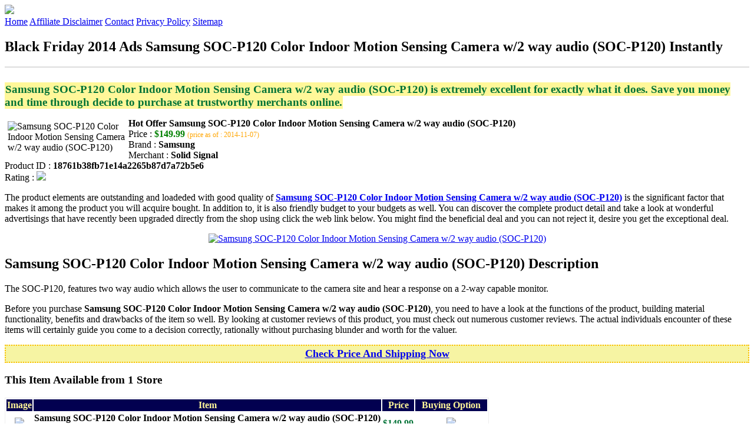

--- FILE ---
content_type: text/html
request_url: http://bfdads.s3-website-us-east-1.amazonaws.com/samsung-soc-p120-color-indoor-motion-sensing-camera-w2-way-audio-soc-p120.html
body_size: 13809
content:
<!DOCTYPE HTML>
<!--
	Royale: A responsive HTML5 website template by HTML5Templates.com
	Released for free under the Creative Commons Attribution 3.0 license (html5templates.com/license)
	Visit http://html5templates.com for more great templates or follow us on Twitter @HTML5T
-->
<html>
<head>
<title>Black Friday 2014 Ads Samsung SOC-P120 Color Indoor Motion Sensing Camera w/2 way audio (SOC-P120) Instantly</title>
<meta http-equiv="content-type" content="text/html; charset=utf-8" />
<meta name="description" content="Samsung SOC-P120 Color Indoor Motion Sensing Camera w/2 way audio (SOC-P120) is extremely excellent for exactly what it does. Save you money and time through decide to purchase at trustworthy merchants online." />
<meta name="keywords" content="Samsung SOC-P120 Color Indoor Motion Sensing Camera w/2 way audio (SOC-P120)" />
<noscript>
<link rel="stylesheet" href="https://googledrive.com/host/0B_Z3z0fBNIaRSXdnb09YV0xheHM/css/5grid/core.css" />
<link rel="stylesheet" href="https://googledrive.com/host/0B_Z3z0fBNIaRSXdnb09YV0xheHM/css/5grid/core-desktop.css" />
<link rel="stylesheet" href="https://googledrive.com/host/0B_Z3z0fBNIaRSXdnb09YV0xheHM/css/5grid/core-1200px.css" />
<link rel="stylesheet" href="https://googledrive.com/host/0B_Z3z0fBNIaRSXdnb09YV0xheHM/css/5grid/core-noscript.css" />
<link rel="stylesheet" href="https://googledrive.com/host/0B_Z3z0fBNIaRSXdnb09YV0xheHM/css/style.css" />
<link rel="stylesheet" href="https://googledrive.com/host/0B_Z3z0fBNIaRSXdnb09YV0xheHM/css/style-desktop.css" />
</noscript>
<script src="https://googledrive.com/host/0B_Z3z0fBNIaRSXdnb09YV0xheHM/css/5grid/jquery.js"></script>
<script src="https://googledrive.com/host/0B_Z3z0fBNIaRSXdnb09YV0xheHM/css/5grid/init.js?use=mobile,desktop,1000px&amp;mobileUI=1&amp;mobileUI.theme=none"></script>
<!--[if IE 9]><link rel="stylesheet" href="css/style-ie9.css" /><![endif]-->
<script type="text/javascript" src="http://w.sharethis.com/button/buttons.js"></script>
</head>

<body class="two-column">
<div id="header-wrapper">
	<header id="header" class="5grid-layout">
		<div class="row">
			<div class="12u"> 
				<!-- Logo -->
				<a href="#" class="mobileUI-site-name"><img width="225px" src="https://googledrive.com/host/0B6Me2-49D2HmcEFUX0lxelZhZm8/logo-bfd.png"/></a>
				<!-- Nav -->
				<nav class="mobileUI-site-nav"> <a href="./index.html" class="active"><span>Home</span></a> <a href="./affiliate-disclaimer.html"><span>Affiliate Disclaimer</span></a> <a href="./contact.html"><span>Contact</span></a> <a href="./privacy-policy.html"><span>Privacy Policy</span></a> <a href="./sitemap.xml"><span>Sitemap</span></a> </nav>
			</div>
		</div>
	</header>
</div>
<div id="wrapper">
	<div class="5grid-layout">
		<div id="page">
			<div class="row">
				<div class="12u">
					<div class="row">
					<div class="8u">
						<section id="content">
							<h1>Black Friday 2014 Ads Samsung SOC-P120 Color Indoor Motion Sensing Camera w/2 way audio (SOC-P120) Instantly</h1>
							<hr style="border: 1px solid #DDD;" />	
							<div id="social_button">
								<span class='st_facebook_hcount' displayText='Facebook'></span>
								<span class='st_twitter_hcount' displayText='Tweet'></span>
								<span class='st_googleplus_hcount' displayText='Google +'></span>
								<span class='st_pinterest_hcount' displayText='Pinterest'></span>
							</div>
							<br/>
							<strong style="font-size:120%;color:#007236;background-color:#fff799;padding:1px;">Samsung SOC-P120 Color Indoor Motion Sensing Camera w/2 way audio (SOC-P120) is extremely excellent for exactly what it does. Save you money and time through decide to purchase at trustworthy merchants online.</strong>
<p><img align="left" border="0" alt="Samsung SOC-P120 Color Indoor Motion Sensing Camera w/2 way audio (SOC-P120)" style="max-width:200px; max-height:200px; padding:5px;" src="http://pimages.solidsignal.com/SOC-P120.gif_zoom.gif"/></p>
<b>Hot Offer Samsung SOC-P120 Color Indoor Motion Sensing Camera w/2 way audio (SOC-P120)</b><br>
Price : <strong style="color:green;">$149.99</strong> <span style="font-size:12px; color:orange;">(price as of : 2014-11-07)</span><br>
Brand : <strong>Samsung</strong> <br>
Merchant : <strong>Solid Signal</strong> <br>
Product ID : <strong>18761b38fb71e14a2265b87d7a72b5e6</strong> <br>
Rating : <img src="http://i59.tinypic.com/2pys5ld.png"><br>
<p>The product elements are outstanding and loadeded with good quality of <a rel="nofollow" href="http://prosperent.com/store/product/407925-12935-0/?k=Samsung+SOC-P120+Color+Indoor+Motion+Sensing+Camera+w%2F2+way+audio+%28SOC-P120%29&m=127854&b=Samsung&p=d4cbef782443455498a9fb5278ccc495&referrer=http%3A%2F%2Flocalhost%2Fpros12%2F&location=http%3A%2F%2Flocalhost%2Fpros12%2Fgen-ldp-html.php&query=Samsung+Camera"><strong>Samsung SOC-P120 Color Indoor Motion Sensing Camera w/2 way audio (SOC-P120)</strong></a> is the significant factor that makes it among the product you will acquire bought. In addition to, it is also friendly budget to your budgets as well. You can discover the complete product detail and take a look at wonderful advertisings that have recently been upgraded directly from the shop using click the web link below. You might find the beneficial deal and you can not reject it, desire you get the exceptional deal.</p>
<center><a rel="nofollow" href="http://prosperent.com/store/product/407925-12935-0/?k=Samsung+SOC-P120+Color+Indoor+Motion+Sensing+Camera+w%2F2+way+audio+%28SOC-P120%29&m=127854&b=Samsung&p=d4cbef782443455498a9fb5278ccc495&referrer=http%3A%2F%2Flocalhost%2Fpros12%2F&location=http%3A%2F%2Flocalhost%2Fpros12%2Fgen-ldp-html.php&query=Samsung+Camera"><img border="0" alt="Samsung SOC-P120 Color Indoor Motion Sensing Camera w/2 way audio (SOC-P120)" src="http://i61.tinypic.com/33lzi81.png" /></a></center><!--more-->
<h2>Samsung SOC-P120 Color Indoor Motion Sensing Camera w/2 way audio (SOC-P120) Description</h2>
<p>The SOC-P120, features two way audio which allows the user to communicate to the camera site and hear a response on a 2-way capable monitor.</p>
<p></p>
<p>Before you purchase <strong>Samsung SOC-P120 Color Indoor Motion Sensing Camera w/2 way audio (SOC-P120)</strong>, you need to have a look at the functions of the product, building material functionality, benefits and drawbacks of the item so well. By looking at customer reviews of this product, you must check out numerous customer reviews. The actual individuals encounter of these items will certainly guide you come to a decision correctly, rationally without purchasing blunder and worth for the valuer.</p>
<p align="center"><div style="border: 2px dotted #fabe00; margin: 5px 0pt; padding: 3px; background: none repeat scroll 0% 0% #f6f4a3; text-align: center;"><a rel="nofollow" href="http://prosperent.com/store/product/407925-12935-0/?k=Samsung+SOC-P120+Color+Indoor+Motion+Sensing+Camera+w%2F2+way+audio+%28SOC-P120%29&m=127854&b=Samsung&p=d4cbef782443455498a9fb5278ccc495&referrer=http%3A%2F%2Flocalhost%2Fpros12%2F&location=http%3A%2F%2Flocalhost%2Fpros12%2Fgen-ldp-html.php&query=Samsung+Camera"><strong style="font-size: 18px">Check Price And Shipping Now</strong></a></div></p>
<p><h3>This Item Available from 1 Store</h3><table style="border:1px solid  #eeeeee">
<tbody>
<tr align="center" style="background-color:#020050">
<td><strong style="color:#fff799">Image</strong></td> 
<td><strong style="color:#fff799">Item</strong></td>
<td><strong style="color:#fff799">Price</strong></td>
<td width="120px"><center><strong style="color:#fff799">Buying Option</strong></center></td>
</tr><tr>
<td style="border-bottom:1px dashed #eeeeee"><center><img style="max-width:90px; max-height:90px; padding:5px;" src="http://pimages.solidsignal.com/SOC-P120.gif_zoom.gif" /></center></td>
<td style="border-bottom:1px dashed #eeeeee"><strong>Samsung SOC-P120 Color Indoor Motion Sensing Camera w/2 way audio (SOC-P120)</strong>
<br>Merchant : <strong style="color:orange">Solid Signal</strong></td>
<td style="border-bottom:1px dashed #ebebeb"><b style="color:#007236">$149.99</b></td>
<td width="120px" style="border-bottom:1px dashed #eeeeee"><a rel="nofollow" href="http://prosperent.com/store/product/407925-12935-0/?k=Samsung+SOC-P120+Color+Indoor+Motion+Sensing+Camera+w%2F2+way+audio+%28SOC-P120%29&m=127854&b=Samsung&p=d4cbef782443455498a9fb5278ccc495&referrer=http%3A%2F%2Flocalhost%2Fpros12%2F&location=http%3A%2F%2Flocalhost%2Fpros12%2Fgen-ldp-html.php" target="_blank"><center><img src="http://i57.tinypic.com/6qvafk.jpg" /></center></a></td>
</tr></tbody></table><span style="font-size:12px; color:orange; padding-left:10px;">price as of : 2014-11-07</span><br></p>

						</section>
					</div>
					<div class="4u">
						<section id="sidebar">
							<h3 style="font-size:18px; color:#020090;"><u>Looking for Other Items Here</u></h3><ul><li><a href="http://bfdads.s3-website-us-east-1.amazonaws.com/samsung-st700-2view-16-1mp-gold-digital-camera.html">Samsung ST700 2View 16.1MP Gold Digital Camera</a></li><li><a href="http://bfdads.s3-website-us-east-1.amazonaws.com/samsung-dv101f-16-1mp-digital-camera-with-8gb-bundle.html">Samsung DV101F 16.1MP Digital Camera with 8GB Bundle</a></li><li><a href="http://bfdads.s3-website-us-east-1.amazonaws.com/samsung-pl170-dualview-16-1mp-silver-digital-camera.html">Samsung PL170 DualView 16.1MP Silver Digital Camera</a></li><li><a href="http://bfdads.s3-website-us-east-1.amazonaws.com/samsung-sea-b123-power-adapter-with-splitter.html">Samsung SEA-B123 Power Adapter With Splitter</a></li><li><a href="http://bfdads.s3-website-us-east-1.amazonaws.com/samsung-wb150-14-2mp-wi-fi-digital-camera-with-18x-optical-zoom-and-3-inch-lcd-in-black-32gb-memory-card.html">Samsung WB150 14.2MP WI-Fi Digital Camera with 18x Optical Zoom and 3-inch LCD in Black + 32GB Memory Card + Replacement Battery Pack + Camera Case + Accessory</a></li><li><a href="http://bfdads.s3-website-us-east-1.amazonaws.com/samsung-wb1100f-smart-digital-camera-red.html">Samsung WB1100F Smart Digital Camera (Red)</a></li><li><a href="http://bfdads.s3-website-us-east-1.amazonaws.com/lenmar-lisgbp85-samsung-ia-bp85st-camera-batt.html">Lenmar LISGBP85 Samsung IA-BP85ST Camera Batt</a></li><li><a href="http://bfdads.s3-website-us-east-1.amazonaws.com/samsung-cy-shc1010dza-hdmi-cable.html">Samsung CY-SHC1010D/ZA HDMI Cable</a></li><li><a href="http://bfdads.s3-website-us-east-1.amazonaws.com/samsung-samsung-f90-5-mp-high-definition-camcorder-black.html">SAMSUNG Samsung F90 5 MP High Definition Camcorder - Black</a></li><li><a href="http://bfdads.s3-website-us-east-1.amazonaws.com/black-pu-leather-camera-bag-case-cover-for-samsung-nx1000-20-50mm-lens.html">Black PU Leather Camera Bag Case Cover for Samsung NX1000 20-50mm Lens</a></li><li><a href="http://bfdads.s3-website-us-east-1.amazonaws.com/samsung-samsung-galaxy-2-16mp-21x-optical-zoom-android-4-3-wi-fi-smart-camera-with-case-8gb-card-and-software.html">Samsung Samsung Galaxy 2 16MP 21X Optical Zoom Android 4.3 Wi-Fi Smart Camera with Case, 8GB Card and Software - White</a></li><li><a href="http://bfdads.s3-website-us-east-1.amazonaws.com/vintage-camera-pastic-snap-on-case-for-samsung-galaxy-s-5.html">Vintage Camera Pastic Snap On Case for Samsung Galaxy S 5</a></li><li><a href="http://bfdads.s3-website-us-east-1.amazonaws.com/back-camera-for-samsung-galaxy-s-i9100-cell-phone-original.html">Back Camera For Samsung Galaxy S i9100 Cell Phone original</a></li><li><a href="http://bfdads.s3-website-us-east-1.amazonaws.com/2-1a-12000mah-lcd-usb-power-bank-external-battery-charger-for-iphone-samsung-htc-mp3-mp4-ipod-camera-pda-itouch-nokia.html">2.1A 12000mAh LCD USB Power Bank External Battery Charger for iPhone Samsung HTC MP3 MP4 IPOD Camera PDA iTouch Nokia Sony Ericsso</a></li><li><a href="http://bfdads.s3-website-us-east-1.amazonaws.com/samsung-nx1000-20-3mp-mirrorless-camera-with-20-50mm-lens.html">Samsung NX1000 20.3MP Mirrorless Camera with 20-50mm Lens</a></li><li><a href="http://bfdads.s3-website-us-east-1.amazonaws.com/samsung-wb1100-16-2mp-digital-smart-camera-w-creativity-suit.html">Samsung WB1100 16.2MP Digital Smart Camera w/ Creativity Suit</a></li><li><a href="http://bfdads.s3-website-us-east-1.amazonaws.com/samsung-16-channel-security-system-with-10-600tvl-cameras-2tb-hard-drive-82-night-vision.html">Samsung 16 Channel Security System with 10 600TVL Cameras, 2TB Hard Drive, 82' Night Vision</a></li><li><a href="http://bfdads.s3-website-us-east-1.amazonaws.com/samsung-smartcam-1080p-hd-pro-security-camera.html">Samsung SmartCam 1080p HD Pro Security Camera</a></li></ul>
						</section>
					</div>					
					</div>
				</div>
			</div>
		</div>
	</div>
</div>
<div class="5grid-layout">
	<div id="copyright">
		<section>
			<p>Copyright &copy; 2014 BFDADS.S3-WEBSITE-US-EAST-1.AMAZONAWS.COM | <a href="#">Black Friday 2014 Ads Samsung SOC-P120 Color Indoor Motion Sensing Camera w/2 way audio (SOC-P120) Instantly</a></p>
		</section>
	</div>
</div>

<!-- Start of StatCounter Code for Default Guide -->
<script type="text/javascript">
var sc_project=10118889; 
var sc_invisible=1; 
var sc_security="043d69e1"; 
var scJsHost = (("https:" == document.location.protocol) ?
"https://secure." : "http://www.");
document.write("<sc"+"ript type='text/javascript' src='" +
scJsHost+
"statcounter.com/counter/counter.js'></"+"script>");
</script>
<noscript><div class="statcounter"><a title="click tracking"
href="http://statcounter.com/" target="_blank"><img
class="statcounter"
src="http://c.statcounter.com/10118889/0/043d69e1/1/"
alt="click tracking"></a></div></noscript>
<!-- End of StatCounter Code for Default Guide -->

</body>
</html>